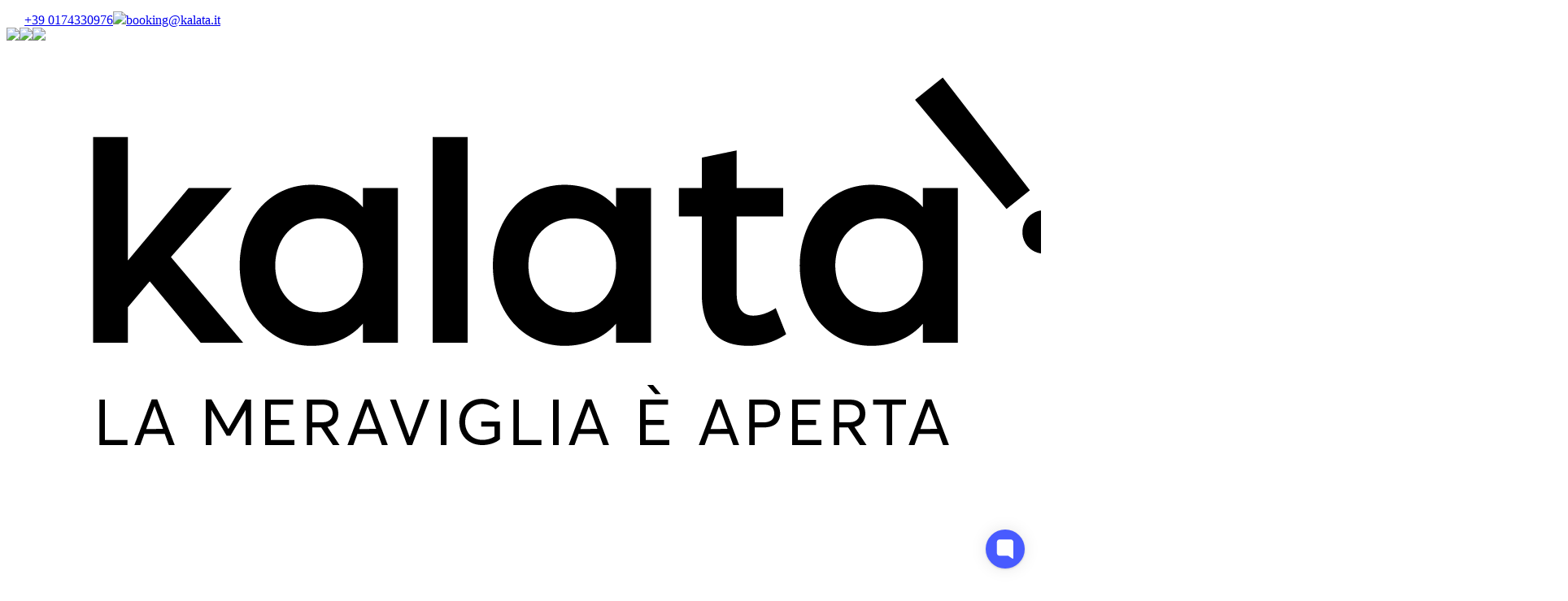

--- FILE ---
content_type: text/html; charset=UTF-8
request_url: https://kalata.it/tag/museo-diocesano/
body_size: 13354
content:
<!DOCTYPE html>
<html lang="it-IT">
<head>
    
    	
			
			
        <meta charset="UTF-8" />
        
        <link rel="profile" href="http://gmpg.org/xfn/11" />
        <link rel="pingback" href="https://kalata.it/xmlrpc.php" />
        <link rel="shortcut icon" type="image/x-icon" href="https://kalata.it/wp-content/uploads/2019/03/kalata_favicon.jpg">
        <link rel="apple-touch-icon" href="https://kalata.it/wp-content/uploads/2019/03/kalata_favicon.jpg"/>
	            <meta name="viewport" content="width=device-width,initial-scale=1,user-scalable=no">
        
	<link rel='stylesheet' href='/swiperjs/css/swiper.min.css' type='text/css' media='all' />
	<link rel="apple-touch-icon" sizes="57x57" href="/apple-icon-57x57.png">
	<link rel="apple-touch-icon" sizes="60x60" href="/apple-icon-60x60.png">
	<link rel="apple-touch-icon" sizes="72x72" href="/apple-icon-72x72.png">
	<link rel="apple-touch-icon" sizes="76x76" href="/apple-icon-76x76.png">
	<link rel="apple-touch-icon" sizes="114x114" href="/apple-icon-114x114.png">
	<link rel="apple-touch-icon" sizes="120x120" href="/apple-icon-120x120.png">
	<link rel="apple-touch-icon" sizes="144x144" href="/apple-icon-144x144.png">
	<link rel="apple-touch-icon" sizes="152x152" href="/apple-icon-152x152.png">
	<link rel="apple-touch-icon" sizes="180x180" href="/apple-icon-180x180.png">
	<link rel="icon" type="image/png" sizes="192x192"  href="/android-icon-192x192.png">
	<link rel="icon" type="image/png" sizes="32x32" href="/favicon-32x32.png">
	<link rel="icon" type="image/png" sizes="96x96" href="/favicon-96x96.png">
	<link rel="icon" type="image/png" sizes="16x16" href="/favicon-16x16.png">
	<link rel="manifest" href="/manifest.json">
	<meta name="msapplication-TileColor" content="#ffffff">
	<meta name="msapplication-TileImage" content="/ms-icon-144x144.png">
	<meta name="theme-color" content="#ffffff">

	<!-- Google Tag Manager -->
	<script >(function(w,d,s,l,i){w[l]=w[l]||[];w[l].push({'gtm.start':
	new Date().getTime(),event:'gtm.js'});var f=d.getElementsByTagName(s)[0],
	j=d.createElement(s),dl=l!='dataLayer'?'&l='+l:'';j.async=true;j.src=
	'https://www.googletagmanager.com/gtm.js?id='+i+dl;f.parentNode.insertBefore(j,f);
	})(window,document,'script','dataLayer','GTM-MDTP5LZ');</script>

	<link href='//fonts.googleapis.com/css?family=Open+Sans:100,100italic,200,200italic,300,300italic,400,400italic,500,500italic,600,600italic,700,700italic,800,800italic,900,900italic%7CMerriweather:100,100italic,200,200italic,300,300italic,400,400italic,500,500italic,600,600italic,700,700italic,800,800italic,900,900italic%7CRaleway:100,100italic,200,200italic,300,300italic,400,400italic,500,500italic,600,600italic,700,700italic,800,800italic,900,900italic%7CPlayfair+Display:100,100italic,200,200italic,300,300italic,400,400italic,500,500italic,600,600italic,700,700italic,800,800italic,900,900italic%7CLato:100,100italic,200,200italic,300,300italic,400,400italic,500,500italic,600,600italic,700,700italic,800,800italic,900,900italic%26subset%3Dlatin%2Clatin-ext' rel='stylesheet' type='text/css' />
<meta name='robots' content='index, follow, max-image-preview:large, max-snippet:-1, max-video-preview:-1' />
<link rel="alternate" hreflang="it" href="https://kalata.it/tag/museo-diocesano/" />
<link rel="alternate" hreflang="en" href="https://kalata.it/en/tag/diocesan-museum/" />
<link rel="alternate" hreflang="x-default" href="https://kalata.it/tag/museo-diocesano/" />

	<!-- This site is optimized with the Yoast SEO plugin v23.7 - https://yoast.com/wordpress/plugins/seo/ -->
	<title>museo diocesano Archivi - Kalatà!</title>
	<link rel="canonical" href="https://kalata.it/tag/museo-diocesano/" />
	<meta property="og:locale" content="it_IT" />
	<meta property="og:type" content="article" />
	<meta property="og:title" content="museo diocesano Archivi - Kalatà!" />
	<meta property="og:url" content="https://kalata.it/tag/museo-diocesano/" />
	<meta property="og:site_name" content="Kalatà!" />
	<meta name="twitter:card" content="summary_large_image" />
	<script type="application/ld+json" class="yoast-schema-graph">{"@context":"https://schema.org","@graph":[{"@type":"CollectionPage","@id":"https://kalata.it/tag/museo-diocesano/","url":"https://kalata.it/tag/museo-diocesano/","name":"museo diocesano Archivi - Kalatà!","isPartOf":{"@id":"https://kalata.it/#website"},"primaryImageOfPage":{"@id":"https://kalata.it/tag/museo-diocesano/#primaryimage"},"image":{"@id":"https://kalata.it/tag/museo-diocesano/#primaryimage"},"thumbnailUrl":"https://kalata.it/wp-content/uploads/2022/07/PADOVA_homepage_banner_kalat.jpg","breadcrumb":{"@id":"https://kalata.it/tag/museo-diocesano/#breadcrumb"},"inLanguage":"it-IT"},{"@type":"ImageObject","inLanguage":"it-IT","@id":"https://kalata.it/tag/museo-diocesano/#primaryimage","url":"https://kalata.it/wp-content/uploads/2022/07/PADOVA_homepage_banner_kalat.jpg","contentUrl":"https://kalata.it/wp-content/uploads/2022/07/PADOVA_homepage_banner_kalat.jpg","width":1920,"height":1080},{"@type":"BreadcrumbList","@id":"https://kalata.it/tag/museo-diocesano/#breadcrumb","itemListElement":[{"@type":"ListItem","position":1,"name":"Home","item":"https://kalata.it/"},{"@type":"ListItem","position":2,"name":"museo diocesano"}]},{"@type":"WebSite","@id":"https://kalata.it/#website","url":"https://kalata.it/","name":"Kalatà!","description":"La meraviglia è aperta","potentialAction":[{"@type":"SearchAction","target":{"@type":"EntryPoint","urlTemplate":"https://kalata.it/?s={search_term_string}"},"query-input":{"@type":"PropertyValueSpecification","valueRequired":true,"valueName":"search_term_string"}}],"inLanguage":"it-IT"}]}</script>
	<!-- / Yoast SEO plugin. -->


<link rel='dns-prefetch' href='//maps.googleapis.com' />
<link rel="alternate" type="application/rss+xml" title="Kalatà! &raquo; Feed" href="https://kalata.it/feed/" />
<link rel="alternate" type="application/rss+xml" title="Kalatà! &raquo; museo diocesano Feed del tag" href="https://kalata.it/tag/museo-diocesano/feed/" />
<script type="text/javascript">
/* <![CDATA[ */
window._wpemojiSettings = {"baseUrl":"https:\/\/s.w.org\/images\/core\/emoji\/15.0.3\/72x72\/","ext":".png","svgUrl":"https:\/\/s.w.org\/images\/core\/emoji\/15.0.3\/svg\/","svgExt":".svg","source":{"concatemoji":"https:\/\/kalata.it\/wp-includes\/js\/wp-emoji-release.min.js?ver=6.6.2"}};
/*! This file is auto-generated */
!function(i,n){var o,s,e;function c(e){try{var t={supportTests:e,timestamp:(new Date).valueOf()};sessionStorage.setItem(o,JSON.stringify(t))}catch(e){}}function p(e,t,n){e.clearRect(0,0,e.canvas.width,e.canvas.height),e.fillText(t,0,0);var t=new Uint32Array(e.getImageData(0,0,e.canvas.width,e.canvas.height).data),r=(e.clearRect(0,0,e.canvas.width,e.canvas.height),e.fillText(n,0,0),new Uint32Array(e.getImageData(0,0,e.canvas.width,e.canvas.height).data));return t.every(function(e,t){return e===r[t]})}function u(e,t,n){switch(t){case"flag":return n(e,"\ud83c\udff3\ufe0f\u200d\u26a7\ufe0f","\ud83c\udff3\ufe0f\u200b\u26a7\ufe0f")?!1:!n(e,"\ud83c\uddfa\ud83c\uddf3","\ud83c\uddfa\u200b\ud83c\uddf3")&&!n(e,"\ud83c\udff4\udb40\udc67\udb40\udc62\udb40\udc65\udb40\udc6e\udb40\udc67\udb40\udc7f","\ud83c\udff4\u200b\udb40\udc67\u200b\udb40\udc62\u200b\udb40\udc65\u200b\udb40\udc6e\u200b\udb40\udc67\u200b\udb40\udc7f");case"emoji":return!n(e,"\ud83d\udc26\u200d\u2b1b","\ud83d\udc26\u200b\u2b1b")}return!1}function f(e,t,n){var r="undefined"!=typeof WorkerGlobalScope&&self instanceof WorkerGlobalScope?new OffscreenCanvas(300,150):i.createElement("canvas"),a=r.getContext("2d",{willReadFrequently:!0}),o=(a.textBaseline="top",a.font="600 32px Arial",{});return e.forEach(function(e){o[e]=t(a,e,n)}),o}function t(e){var t=i.createElement("script");t.src=e,t.defer=!0,i.head.appendChild(t)}"undefined"!=typeof Promise&&(o="wpEmojiSettingsSupports",s=["flag","emoji"],n.supports={everything:!0,everythingExceptFlag:!0},e=new Promise(function(e){i.addEventListener("DOMContentLoaded",e,{once:!0})}),new Promise(function(t){var n=function(){try{var e=JSON.parse(sessionStorage.getItem(o));if("object"==typeof e&&"number"==typeof e.timestamp&&(new Date).valueOf()<e.timestamp+604800&&"object"==typeof e.supportTests)return e.supportTests}catch(e){}return null}();if(!n){if("undefined"!=typeof Worker&&"undefined"!=typeof OffscreenCanvas&&"undefined"!=typeof URL&&URL.createObjectURL&&"undefined"!=typeof Blob)try{var e="postMessage("+f.toString()+"("+[JSON.stringify(s),u.toString(),p.toString()].join(",")+"));",r=new Blob([e],{type:"text/javascript"}),a=new Worker(URL.createObjectURL(r),{name:"wpTestEmojiSupports"});return void(a.onmessage=function(e){c(n=e.data),a.terminate(),t(n)})}catch(e){}c(n=f(s,u,p))}t(n)}).then(function(e){for(var t in e)n.supports[t]=e[t],n.supports.everything=n.supports.everything&&n.supports[t],"flag"!==t&&(n.supports.everythingExceptFlag=n.supports.everythingExceptFlag&&n.supports[t]);n.supports.everythingExceptFlag=n.supports.everythingExceptFlag&&!n.supports.flag,n.DOMReady=!1,n.readyCallback=function(){n.DOMReady=!0}}).then(function(){return e}).then(function(){var e;n.supports.everything||(n.readyCallback(),(e=n.source||{}).concatemoji?t(e.concatemoji):e.wpemoji&&e.twemoji&&(t(e.twemoji),t(e.wpemoji)))}))}((window,document),window._wpemojiSettings);
/* ]]> */
</script>
<link rel='stylesheet' id='vc_extensions_admin_imageaccordion-css' href='https://kalata.it/wp-content/plugins/vc-extensions-imageaccordion/css/admin_icon.css?ver=6.6.2' type='text/css' media='all' />
<link rel='stylesheet' id='sbi_styles-css' href='https://kalata.it/wp-content/plugins/instagram-feed/css/sbi-styles.min.css?ver=6.6.0' type='text/css' media='all' />
<link rel='stylesheet' id='layerslider-css' href='https://kalata.it/wp-content/plugins/LayerSlider/static/layerslider/css/layerslider.css?ver=6.7.6' type='text/css' media='all' />
<style id='wp-emoji-styles-inline-css' type='text/css'>

	img.wp-smiley, img.emoji {
		display: inline !important;
		border: none !important;
		box-shadow: none !important;
		height: 1em !important;
		width: 1em !important;
		margin: 0 0.07em !important;
		vertical-align: -0.1em !important;
		background: none !important;
		padding: 0 !important;
	}
</style>
<link rel='stylesheet' id='wpml-blocks-css' href='https://kalata.it/wp-content/plugins/sitepress-multilingual-cms/dist/css/blocks/styles.css?ver=4.6.13' type='text/css' media='all' />
<link rel='stylesheet' id='contact-form-7-css' href='https://kalata.it/wp-content/plugins/contact-form-7/includes/css/styles.css?ver=6.0' type='text/css' media='all' />
<link rel='stylesheet' id='dashicons-css' href='https://kalata.it/wp-includes/css/dashicons.min.css?ver=6.6.2' type='text/css' media='all' />
<link rel='stylesheet' id='cmicca-frontend-css' href='https://kalata.it/wp-content/plugins/invitation-code-content-access/asset/css/frontend.css?ver=1.7.4.7' type='text/css' media='all' />
<link rel='stylesheet' id='wpml-menu-item-0-css' href='https://kalata.it/wp-content/plugins/sitepress-multilingual-cms/templates/language-switchers/menu-item/style.min.css?ver=1' type='text/css' media='all' />
<link rel='stylesheet' id='edgt_default_style-css' href='https://kalata.it/wp-content/themes/hudsonwp/style.css?ver=6.6.2' type='text/css' media='all' />
<link rel='stylesheet' id='edgt_stylesheet-css' href='https://kalata.it/wp-content/themes/hudsonwp/css/stylesheet.min.css?ver=6.6.2' type='text/css' media='all' />
<link rel='stylesheet' id='edgt_blog-css' href='https://kalata.it/wp-content/themes/hudsonwp/css/blog.min.css?ver=6.6.2' type='text/css' media='all' />
<link rel='stylesheet' id='edgt_style_dynamic-css' href='https://kalata.it/wp-content/themes/hudsonwp/css/style_dynamic.css?ver=1764148857' type='text/css' media='all' />
<link rel='stylesheet' id='edgt_font_awesome-css' href='https://kalata.it/wp-content/themes/hudsonwp/css/font-awesome/css/font-awesome.min.css?ver=6.6.2' type='text/css' media='all' />
<link rel='stylesheet' id='edgt_font_elegant-css' href='https://kalata.it/wp-content/themes/hudsonwp/css/elegant-icons/style.min.css?ver=6.6.2' type='text/css' media='all' />
<link rel='stylesheet' id='edgt_ion_icons-css' href='https://kalata.it/wp-content/themes/hudsonwp/css/ion-icons/css/ionicons.min.css?ver=6.6.2' type='text/css' media='all' />
<link rel='stylesheet' id='edgt_linea_icons-css' href='https://kalata.it/wp-content/themes/hudsonwp/css/linea-icons/style.css?ver=6.6.2' type='text/css' media='all' />
<link rel='stylesheet' id='edgt_simple_line_icons-css' href='https://kalata.it/wp-content/themes/hudsonwp/css/simple-line-icons/simple-line-icons.css?ver=6.6.2' type='text/css' media='all' />
<link rel='stylesheet' id='edgt_dripicons-css' href='https://kalata.it/wp-content/themes/hudsonwp/css/dripicons/dripicons.css?ver=6.6.2' type='text/css' media='all' />
<link rel='stylesheet' id='edgt_icomoon-css' href='https://kalata.it/wp-content/themes/hudsonwp/css/icomoon/css/icomoon.css?ver=6.6.2' type='text/css' media='all' />
<link rel='stylesheet' id='edgt_responsive-css' href='https://kalata.it/wp-content/themes/hudsonwp/css/responsive.min.css?ver=6.6.2' type='text/css' media='all' />
<link rel='stylesheet' id='edgt_style_dynamic_responsive-css' href='https://kalata.it/wp-content/themes/hudsonwp/css/style_dynamic_responsive.css?ver=1764148857' type='text/css' media='all' />
<link rel='stylesheet' id='js_composer_front-css' href='https://kalata.it/wp-content/plugins/js_composer/assets/css/js_composer.min.css?ver=5.5.4' type='text/css' media='all' />
<link rel='stylesheet' id='edgt_custom_css-css' href='https://kalata.it/wp-content/themes/hudsonwp/css/custom_css.css?ver=1764148857' type='text/css' media='all' />
<link rel='stylesheet' id='edgt_mac_stylesheet-css' href='https://kalata.it/wp-content/themes/hudsonwp/css/mac_stylesheet.css?ver=6.6.2' type='text/css' media='all' />
<link rel='stylesheet' id='edgt_webkit-css' href='https://kalata.it/wp-content/themes/hudsonwp/css/webkit_stylesheet.css?ver=6.6.2' type='text/css' media='all' />
<link rel='stylesheet' id='vckit-css-css' href='https://kalata.it/wp-content/plugins/visual-composer-kit/assets/css/vc_addons_kit.css?ver=2.0.5' type='text/css' media='all' />
<link rel='stylesheet' id='animate-css-css' href='https://kalata.it/wp-content/plugins/js_composer/assets/lib/bower/animate-css/animate.min.css?ver=5.5.4' type='text/css' media='all' />
<link rel='stylesheet' id='childstyle-css' href='https://kalata.it/wp-content/themes/hudsonwp-child/style.css?ver=6.6.2' type='text/css' media='all' />
<script type="text/javascript" id="wpml-cookie-js-extra">
/* <![CDATA[ */
var wpml_cookies = {"wp-wpml_current_language":{"value":"it","expires":1,"path":"\/"}};
var wpml_cookies = {"wp-wpml_current_language":{"value":"it","expires":1,"path":"\/"}};
/* ]]> */
</script>
<script type="text/javascript" src="https://kalata.it/wp-content/plugins/sitepress-multilingual-cms/res/js/cookies/language-cookie.js?ver=4.6.13" id="wpml-cookie-js" defer="defer" data-wp-strategy="defer"></script>
<script type="text/javascript" id="layerslider-greensock-js-extra">
/* <![CDATA[ */
var LS_Meta = {"v":"6.7.6"};
/* ]]> */
</script>
<script type="text/javascript" src="https://kalata.it/wp-content/plugins/LayerSlider/static/layerslider/js/greensock.js?ver=1.19.0" id="layerslider-greensock-js"></script>
<script type="text/javascript" src="https://kalata.it/wp-includes/js/jquery/jquery.min.js?ver=3.7.1" id="jquery-core-js"></script>
<script type="text/javascript" src="https://kalata.it/wp-includes/js/jquery/jquery-migrate.min.js?ver=3.4.1" id="jquery-migrate-js"></script>
<script type="text/javascript" src="https://kalata.it/wp-content/plugins/LayerSlider/static/layerslider/js/layerslider.kreaturamedia.jquery.js?ver=6.7.6" id="layerslider-js"></script>
<script type="text/javascript" src="https://kalata.it/wp-content/plugins/LayerSlider/static/layerslider/js/layerslider.transitions.js?ver=6.7.6" id="layerslider-transitions-js"></script>
<script type="text/javascript" id="gleap-sdk-js-js-after">
/* <![CDATA[ */
!function(Gleap,t,i){if(!(Gleap=window.Gleap=window.Gleap||[]).invoked){for(window.GleapActions=[],Gleap.invoked=!0,Gleap.methods=["identify","clearIdentity","attachCustomData","setCustomData","removeCustomData","clearCustomData","registerCustomAction","logEvent","sendSilentCrashReport","startFeedbackFlow","setAppBuildNumber","setAppVersionCode","preFillForm","setApiUrl","setFrameUrl","isOpened","open","close","on","setLanguage","setOfflineMode","initialize"],Gleap.f=function(e){return function(){var t=Array.prototype.slice.call(arguments);window.GleapActions.push({e:e,a:t})}},t=0;t<Gleap.methods.length;t++)Gleap[i=Gleap.methods[t]]=Gleap.f(i);Gleap.load=function(){var t=document.getElementsByTagName("head")[0],i=document.createElement("script");i.type="text/javascript",i.async=!0,i.src="https://sdk.gleap.io/latest/index.js",t.appendChild(i)},Gleap.load(),Gleap.setLanguage("it"),Gleap.initialize("bzSaYCbXiO9s47NLi7AkFEezoWcNzAL8")}}();
/* ]]> */
</script>
<meta name="generator" content="Powered by LayerSlider 6.7.6 - Multi-Purpose, Responsive, Parallax, Mobile-Friendly Slider Plugin for WordPress." />
<!-- LayerSlider updates and docs at: https://layerslider.kreaturamedia.com -->
<link rel="https://api.w.org/" href="https://kalata.it/wp-json/" /><link rel="alternate" title="JSON" type="application/json" href="https://kalata.it/wp-json/wp/v2/tags/20" /><link rel="EditURI" type="application/rsd+xml" title="RSD" href="https://kalata.it/xmlrpc.php?rsd" />

<meta name="generator" content="WPML ver:4.6.13 stt:1,27;" />
<script src="https://www.google.com/recaptcha/api.js?onload=CMEBCaptchaCallback&render=explicit" async defer></script><!--[if IE 9]><link rel="stylesheet" type="text/css" href="https://kalata.it/wp-content/themes/hudsonwp/css/ie9_stylesheet.css" media="screen"><![endif]--><meta name="generator" content="Powered by WPBakery Page Builder - drag and drop page builder for WordPress."/>
<!--[if lte IE 9]><link rel="stylesheet" type="text/css" href="https://kalata.it/wp-content/plugins/js_composer/assets/css/vc_lte_ie9.min.css" media="screen"><![endif]-->		<style type="text/css" id="wp-custom-css">
			.ancora::before { content: ""; display: block; height: 100px; /* altezza del menu fisso */ margin-top: -100px; visibility: hidden;}		</style>
		<noscript><style type="text/css"> .wpb_animate_when_almost_visible { opacity: 1; }</style></noscript>
</head>

<body class="archive tag tag-museo-diocesano tag-20 edgt-core-1.0.1  hudson child-child-ver-1.0.0 hudson-ver-2.2  vertical_menu_with_scroll smooth_scroll grid_1300 blog_installed wpb-js-composer js-comp-ver-5.5.4 vc_responsive">

<!-- Google Tag Manager (noscript) --> <noscript><iframe src="https://www.googletagmanager.com/ns.html?id=GTM-MDTP5LZ" height="0" width="0" style="display:none;visibility:hidden"></iframe></noscript> <!-- End Google Tag Manager (noscript) -->



	<div class="ajax_loader">
        <div class="ajax_loader_1">
            <div class="pulse"></div>        </div>
    </div>
<div class="wrapper">
<div class="wrapper_inner">




			<header class="page_header scrolled_not_transparent has_top scroll_top  fixed">
			
						<div class="header_inner clearfix">
							
		
			<div class="header_top_bottom_holder">
									<div class="header_top clearfix	"	 >
												<div class="container">
							<div class="container_inner clearfix" >
																							<div class="left">
									<div class="inner">
																			</div>
								</div>
								<div class="right">
									<div class="inner">
										<div class="widget-odd widget-last widget-first widget-1 header-widget widget_text header-right-widget">			<div class="textwidget"><div class="kSocialIcons" data-wp-editing="1"><img decoding="async" class="alignnone wp-image-8405" src="https://kalata.it/wp-content/uploads/2025/11/kalata_whatapp_bianco.png" alt="" width="22" height="22" /><a href="https://wa.me/390174330976">+39 0174330976</a><img decoding="async" src="/wp-content/icons/kalata_Lettera.png" /><a href="../contatti">booking@kalata.it</a></div>
<div id="kSocial" class="kSocialIcons"><a href="https://www.facebook.com/www.kalata.it" target="_blank" rel="noopener"><img decoding="async" src="/wp-content/icons/kalata_Facebook.png" /></a><a href="https://www.instagram.com/kalata.it/" target="_blank" rel="noopener"><img decoding="async" src="/wp-content/icons/kalata_Instagram.png" /></a><a href="https://www.youtube.com/channel/UCHzTZLykGz6iENaq_ThKkNg" target="_blank" rel="noopener"><img decoding="async" style="width: 28px;" src="/wp-content/icons/kalata_Youtube.png" /></a></div>
</div>
		</div>									</div>
								</div>
																							</div>
						</div>
										</div>
								<div class="header_bottom  header_in_grid clearfix "  >
										<div class="container">
						<div class="container_inner clearfix" >
																											<div class="header_inner_left">
																									<div class="mobile_menu_button">
										<span>
											<i class="edgt_icon_font_awesome fa fa-bars " ></i>										</span>
									</div>
																
								
								
																	<div class="logo_wrapper" >
																				<div class="edgt_logo"><a  href="https://kalata.it/"><img class="normal" src="https://kalata.it/wp-content/uploads/2025/11/logo-kalatà-con-Payoff.png" alt="Logo"/><img class="light" src="https://kalata.it/wp-content/uploads/2025/11/logo-kalatà-con-Payoff-bianco.png" alt="Logo"/><img class="dark" src="https://kalata.it/wp-content/uploads/2025/11/logo-kalatà-con-Payoff.png" alt="Logo"/><img class="sticky" src="https://kalata.it/wp-content/uploads/2025/11/logo-kalatà-con-Payoff.png" alt="Logo"/><img class="mobile" src="https://kalata.it/wp-content/uploads/2025/11/logo-kalatà-con-Payoff.png" alt="Logo"/></a></div>
																			</div>
																
								
																							</div>
																																							<div class="header_inner_right">
										<div class="side_menu_button_wrapper right">
																						<div class="side_menu_button">
	
													
																																			</div>
										</div>
									</div>
																																<nav class="main_menu drop_down   right">
									<ul id="menu-menu_it" class=""><li id="nav-menu-item-2000" class="menu-item menu-item-type-post_type menu-item-object-page menu-item-home  narrow"><a href="https://kalata.it/" class=""><span class="item_inner"><span class="item_text">Home</span></span><span class="plus"></span><span class="animated_line"></span></a></li>
<li id="nav-menu-item-274" class="menu-item menu-item-type-post_type menu-item-object-page  narrow"><a href="https://kalata.it/chi-siamo/" class=""><span class="item_inner"><span class="item_text">Chi Siamo</span></span><span class="plus"></span><span class="animated_line"></span></a></li>
<li id="nav-menu-item-24" class="menu-item menu-item-type-custom menu-item-object-custom menu-item-has-children  has_sub narrow"><a href="#" class=""><span class="item_inner"><span class="item_text">Le esperienze</span><i class="edgt_menu_arrow fa fa-angle-down"></i></span><span class="plus"></span><span class="animated_line"></span></a>
<div class="second"><div class="inner"><ul>
	<li id="nav-menu-item-2853" class="menu-item menu-item-type-post_type menu-item-object-esperienza "><a href="https://kalata.it/esperienza/castello-di-casotto/" class=""><span class="item_inner"><span class="item_text">Casotto &#8211; Castello</span></span><span class="plus"></span><span class="animated_line"></span></a></li>
	<li id="nav-menu-item-3094" class="menu-item menu-item-type-post_type menu-item-object-esperienza "><a href="https://kalata.it/esperienza/basilica-di-carignano/" class=""><span class="item_inner"><span class="item_text">Genova &#8211; Carignano</span></span><span class="plus"></span><span class="animated_line"></span></a></li>
	<li id="nav-menu-item-6931" class="menu-item menu-item-type-post_type menu-item-object-esperienza "><a href="https://kalata.it/esperienza/basilica-e-cupola-di-santandrea/" class=""><span class="item_inner"><span class="item_text">Mantova  &#8211; Sant’Andrea</span></span><span class="plus"></span><span class="animated_line"></span></a></li>
	<li id="nav-menu-item-1308" class="menu-item menu-item-type-post_type menu-item-object-esperienza "><a href="https://kalata.it/esperienza/cupola-di-san-gaudenzio/" class=""><span class="item_inner"><span class="item_text">Novara &#8211;  San Gaudenzio</span></span><span class="plus"></span><span class="animated_line"></span></a></li>
	<li id="nav-menu-item-1998" class="menu-item menu-item-type-post_type menu-item-object-esperienza "><a href="https://kalata.it/esperienza/battistero-padova/" class=""><span class="item_inner"><span class="item_text">Padova &#8211; Battistero</span></span><span class="plus"></span><span class="animated_line"></span></a></li>
	<li id="nav-menu-item-1279" class="menu-item menu-item-type-post_type menu-item-object-esperienza "><a href="https://kalata.it/esperienza/santuario-di-vicoforte-magnificat-cupola-ellittica/" class=""><span class="item_inner"><span class="item_text">Vicoforte &#8211; Santuario</span></span><span class="plus"></span><span class="animated_line"></span></a></li>
</ul></div></div>
</li>
<li id="nav-menu-item-3825" class="menu-item menu-item-type-post_type menu-item-object-page  narrow"><a href="https://kalata.it/gruppi-e-scuole/" class=""><span class="item_inner"><span class="item_text">Gruppi e scuole</span></span><span class="plus"></span><span class="animated_line"></span></a></li>
<li id="nav-menu-item-1275" class="menu-item menu-item-type-post_type menu-item-object-page menu-item-has-children  has_sub narrow"><a href="https://kalata.it/revelia/" class=""><span class="item_inner"><span class="item_text">On demand &#8211; Revelia</span><i class="edgt_menu_arrow fa fa-angle-down"></i></span><span class="plus"></span><span class="animated_line"></span></a>
<div class="second"><div class="inner"><ul>
	<li id="nav-menu-item-1284" class="menu-item menu-item-type-custom menu-item-object-custom "><a href="/revelia#come-funziona" class=""><span class="item_inner"><span class="item_text">Come funziona</span></span><span class="plus"></span><span class="animated_line"></span></a></li>
	<li id="nav-menu-item-1285" class="menu-item menu-item-type-custom menu-item-object-custom "><a href="/revelia#proposte" class=""><span class="item_inner"><span class="item_text">Le proposte</span></span><span class="plus"></span><span class="animated_line"></span></a></li>
</ul></div></div>
</li>
<li id="nav-menu-item-356" class="menu-item menu-item-type-post_type menu-item-object-page  narrow"><a href="https://kalata.it/contatti/" class=""><span class="item_inner"><span class="item_text">Contatti</span></span><span class="plus"></span><span class="animated_line"></span></a></li>
<li id="nav-menu-item-26" class="kMenuLang kMenuIt menu-item menu-item-type-custom menu-item-object-custom  narrow"><a href="#" class=""><span class="item_inner"><span class="item_text">IT</span></span><span class="plus"></span><span class="animated_line"></span></a></li>
<li id="nav-menu-item-27" class="kMenuLang kMenuEng menu-item menu-item-type-custom menu-item-object-custom  narrow"><a href="#" class=""><span class="item_inner"><span class="item_text">EN</span></span><span class="plus"></span><span class="animated_line"></span></a></li>
<li id="nav-menu-item-wpml-ls-2-it" class="menu-item wpml-ls-slot-2 wpml-ls-item wpml-ls-item-it wpml-ls-current-language wpml-ls-menu-item wpml-ls-first-item menu-item-type-wpml_ls_menu_item menu-item-object-wpml_ls_menu_item menu-item-has-children  has_sub narrow"><a title="IT" href="https://kalata.it/tag/museo-diocesano/" class=""><span class="item_inner"><span class="item_text"><span class="wpml-ls-native" lang="it">IT</span></span><i class="edgt_menu_arrow fa fa-angle-down"></i></span><span class="item_inner_description"> </span><span class="plus"></span><span class=" featured_icon " aria-hidden="true"></span><span class="animated_line"></span></a>
<div class="second"><div class="inner"><ul>
	<li id="nav-menu-item-wpml-ls-2-en" class="menu-item wpml-ls-slot-2 wpml-ls-item wpml-ls-item-en wpml-ls-menu-item wpml-ls-last-item menu-item-type-wpml_ls_menu_item menu-item-object-wpml_ls_menu_item "><a title="EN" href="https://kalata.it/en/tag/diocesan-museum/" class=""><span class="item_inner"><span class="item_text"><span class="wpml-ls-native" lang="en">EN</span></span></span><span class="item_inner_description"> </span><span class="plus"></span><span class=" featured_icon " aria-hidden="true"></span><span class="animated_line"></span></a></li>
</ul></div></div>
</li>
</ul>								</nav>
																																							<nav class="mobile_menu">
									<ul id="menu-menu_it-1" class=""><li id="mobile-menu-item-2000" class="menu-item menu-item-type-post_type menu-item-object-page menu-item-home  level0"><a href="https://kalata.it/" class=""><span>Home</span></a><span class="mobile_arrow"><i class="fa fa-angle-right"></i><i class="fa fa-angle-down"></i></span></li>
<li id="mobile-menu-item-274" class="menu-item menu-item-type-post_type menu-item-object-page  level0"><a href="https://kalata.it/chi-siamo/" class=""><span>Chi Siamo</span></a><span class="mobile_arrow"><i class="fa fa-angle-right"></i><i class="fa fa-angle-down"></i></span></li>
<li id="mobile-menu-item-24" class="menu-item menu-item-type-custom menu-item-object-custom menu-item-has-children  has_sub level0"><a href="#" class=""><span>Le esperienze</span></a><span class="mobile_arrow"><i class="fa fa-angle-right"></i><i class="fa fa-angle-down"></i></span>
<ul class="sub_menu">
	<li id="mobile-menu-item-2853" class="menu-item menu-item-type-post_type menu-item-object-esperienza  level1"><a href="https://kalata.it/esperienza/castello-di-casotto/" class=""><span>Casotto &#8211; Castello</span></a><span class="mobile_arrow"><i class="fa fa-angle-right"></i><i class="fa fa-angle-down"></i></span></li>
	<li id="mobile-menu-item-3094" class="menu-item menu-item-type-post_type menu-item-object-esperienza  level1"><a href="https://kalata.it/esperienza/basilica-di-carignano/" class=""><span>Genova &#8211; Carignano</span></a><span class="mobile_arrow"><i class="fa fa-angle-right"></i><i class="fa fa-angle-down"></i></span></li>
	<li id="mobile-menu-item-6931" class="menu-item menu-item-type-post_type menu-item-object-esperienza  level1"><a href="https://kalata.it/esperienza/basilica-e-cupola-di-santandrea/" class=""><span>Mantova  &#8211; Sant’Andrea</span></a><span class="mobile_arrow"><i class="fa fa-angle-right"></i><i class="fa fa-angle-down"></i></span></li>
	<li id="mobile-menu-item-1308" class="menu-item menu-item-type-post_type menu-item-object-esperienza  level1"><a href="https://kalata.it/esperienza/cupola-di-san-gaudenzio/" class=""><span>Novara &#8211;  San Gaudenzio</span></a><span class="mobile_arrow"><i class="fa fa-angle-right"></i><i class="fa fa-angle-down"></i></span></li>
	<li id="mobile-menu-item-1998" class="menu-item menu-item-type-post_type menu-item-object-esperienza  level1"><a href="https://kalata.it/esperienza/battistero-padova/" class=""><span>Padova &#8211; Battistero</span></a><span class="mobile_arrow"><i class="fa fa-angle-right"></i><i class="fa fa-angle-down"></i></span></li>
	<li id="mobile-menu-item-1279" class="menu-item menu-item-type-post_type menu-item-object-esperienza  level1"><a href="https://kalata.it/esperienza/santuario-di-vicoforte-magnificat-cupola-ellittica/" class=""><span>Vicoforte &#8211; Santuario</span></a><span class="mobile_arrow"><i class="fa fa-angle-right"></i><i class="fa fa-angle-down"></i></span></li>
</ul>
</li>
<li id="mobile-menu-item-3825" class="menu-item menu-item-type-post_type menu-item-object-page  level0"><a href="https://kalata.it/gruppi-e-scuole/" class=""><span>Gruppi e scuole</span></a><span class="mobile_arrow"><i class="fa fa-angle-right"></i><i class="fa fa-angle-down"></i></span></li>
<li id="mobile-menu-item-1275" class="menu-item menu-item-type-post_type menu-item-object-page menu-item-has-children  has_sub level0"><a href="https://kalata.it/revelia/" class=""><span>On demand &#8211; Revelia</span></a><span class="mobile_arrow"><i class="fa fa-angle-right"></i><i class="fa fa-angle-down"></i></span>
<ul class="sub_menu">
	<li id="mobile-menu-item-1284" class="menu-item menu-item-type-custom menu-item-object-custom  level1"><a href="/revelia#come-funziona" class=""><span>Come funziona</span></a><span class="mobile_arrow"><i class="fa fa-angle-right"></i><i class="fa fa-angle-down"></i></span></li>
	<li id="mobile-menu-item-1285" class="menu-item menu-item-type-custom menu-item-object-custom  level1"><a href="/revelia#proposte" class=""><span>Le proposte</span></a><span class="mobile_arrow"><i class="fa fa-angle-right"></i><i class="fa fa-angle-down"></i></span></li>
</ul>
</li>
<li id="mobile-menu-item-356" class="menu-item menu-item-type-post_type menu-item-object-page  level0"><a href="https://kalata.it/contatti/" class=""><span>Contatti</span></a><span class="mobile_arrow"><i class="fa fa-angle-right"></i><i class="fa fa-angle-down"></i></span></li>
<li id="mobile-menu-item-26" class="kMenuLang kMenuIt menu-item menu-item-type-custom menu-item-object-custom  level0"><a href="#" class=""><span>IT</span></a><span class="mobile_arrow"><i class="fa fa-angle-right"></i><i class="fa fa-angle-down"></i></span></li>
<li id="mobile-menu-item-27" class="kMenuLang kMenuEng menu-item menu-item-type-custom menu-item-object-custom  level0"><a href="#" class=""><span>EN</span></a><span class="mobile_arrow"><i class="fa fa-angle-right"></i><i class="fa fa-angle-down"></i></span></li>
<li id="mobile-menu-item-wpml-ls-2-it" class="menu-item wpml-ls-slot-2 wpml-ls-item wpml-ls-item-it wpml-ls-current-language wpml-ls-menu-item wpml-ls-first-item menu-item-type-wpml_ls_menu_item menu-item-object-wpml_ls_menu_item menu-item-has-children  has_sub level0"><a title="IT" href="https://kalata.it/tag/museo-diocesano/" class=""><span><span class="wpml-ls-native" lang="it">IT</span><span class=" featured_icon " aria-hidden="true"></span></span><span class="item_inner_description"> <span class=" featured_icon " aria-hidden="true"></span></span></a><span class="mobile_arrow"><i class="fa fa-angle-right"></i><i class="fa fa-angle-down"></i></span>
<ul class="sub_menu">
	<li id="mobile-menu-item-wpml-ls-2-en" class="menu-item wpml-ls-slot-2 wpml-ls-item wpml-ls-item-en wpml-ls-menu-item wpml-ls-last-item menu-item-type-wpml_ls_menu_item menu-item-object-wpml_ls_menu_item  level1"><a title="EN" href="https://kalata.it/en/tag/diocesan-museum/" class=""><span><span class="wpml-ls-native" lang="en">EN</span><span class=" featured_icon " aria-hidden="true"></span></span><span class="item_inner_description"> <span class=" featured_icon " aria-hidden="true"></span></span></a><span class="mobile_arrow"><i class="fa fa-angle-right"></i><i class="fa fa-angle-down"></i></span></li>
</ul>
</li>
</ul>								</nav>
																							</div>
						</div>
											</div>
				</div>
			</div>
		</header>
		

		<a id='back_to_top' class="" href='#'>
			<span class="edgt_icon_stack">
									<span class="icon-arrows-slide-left1"></span>
							</span>
			<span class="a_overlay"></span>
		</a>





<div class="content content_top_margin">
			<div class="content_inner  ">
		
	<script>
                    page_scroll_amount_for_sticky = undefined
            </script>

						
		<div class="container">
					<div class="container_inner default_template_holder clearfix">
									
	<div class="blog_holder blog_standard_type">
		
						<article id="post-2283" class="post-2283 post type-post status-publish format-standard has-post-thumbnail hentry category-news tag-battistero-di-padova tag-gite-scolastiche tag-museo-della-cattedrale-di-padova-e-museo-diocesano tag-museo-diocesano tag-padova tag-uscite-didattiche">
			<div class="post_content_holder">
                                        <div class="post_image">
                            <a href="https://kalata.it/alla-scoperta-del-battistero-della-cattedrale-di-padova-quattro-proposte-didattiche-per-la-scuola/" title="Alla scoperta del Battistero della Cattedrale di Padova: quattro proposte didattiche per la scuola">
                                <img width="1920" height="1080" src="https://kalata.it/wp-content/uploads/2022/07/PADOVA_homepage_banner_kalat.jpg" alt="" />								<div class="blog_standard_overlay"></div>
                            </a>
														<div class="standard_date_holder">
								<span class="standard_date_pattern"></span>
								<div class="standard_date_holder_inner">
									<span class="date_month">Feb</span>
									<span class="date_day">15</span>
									<span class="date_year">2023</span>
								</div>
							</div>
							                        </div>
								<div class="post_text">
					<div class="post_text_inner">
                            <h2>
                                <a href="https://kalata.it/alla-scoperta-del-battistero-della-cattedrale-di-padova-quattro-proposte-didattiche-per-la-scuola/" title="Alla scoperta del Battistero della Cattedrale di Padova: quattro proposte didattiche per la scuola">Alla scoperta del Battistero della Cattedrale di Padova: quattro proposte didattiche per la scuola</a>
                            </h2>
															<div class="post_info">
									<div class="post_category"><a href="https://kalata.it/category/news/" rel="category tag">News</a></div><div class="post_info_author_holder">by <a class="post_author_link" href="#">Kalatà</a></div>
								</div>
														<p class="post_excerpt">Una nuova esperienza di visita si aggiunge alle proposte didattiche per le scuole di ogni ordine e grado proposte da Kalatà.

A partire da ottobre 2022, per tutto l'anno scolastico in corso, sarà possibile visitare il Battistero della Cattedrale di Padova e il Museo diocesano scegliendo...</p>													<div class="standard_comm_social_holder">
                                <span class="blog_comm_social_share_pattern"></span>
															<div class="post_comments_holder">
									<span class="standard_icons icon_comment_alt"></span>
									<a class="post_comments" href="https://kalata.it/alla-scoperta-del-battistero-della-cattedrale-di-padova-quattro-proposte-didattiche-per-la-scuola/#respond" target="_self">
										0 Comments									</a>
								</div>
								                        	                            <div class="blog_social_share_holder">
	                                <div class="blog_social_share_holder_inner">
										<span class="standard_icons social_share"></span>
	                                    <span class="blog_social_share_text">Share Post</span>
	                                    <div class="social_share_list_holder"><ul><li class="facebook_share"><a title="Share on Facebook" href="javascript:void(0)" onclick="window.open('http://www.facebook.com/sharer.php?s=100&amp;p[title]=Alla+scoperta+del+Battistero+della+Cattedrale+di+Padova%3A+quattro+proposte+didattiche+per+la+scuola&amp;p[url]=https%3A%2F%2Fkalata.it%2Falla-scoperta-del-battistero-della-cattedrale-di-padova-quattro-proposte-didattiche-per-la-scuola%2F&amp;p[images][0]=https://kalata.it/wp-content/uploads/2022/07/PADOVA_homepage_banner_kalat.jpg&amp;p[summary]=Una+nuova+esperienza+di+visita+si+aggiunge+alle+proposte+didattiche+per+le+scuole+di+ogni+ordine+e+grado+proposte+da+Kalat%C3%A0.+A+partire+da+ottobre+2022%2C+per+tutto+l%26%238217%3Banno+scolastico+in+corso%2C+sar%C3%A0+possibile+visitare+il+Battistero+della+Cattedrale+di+Padova+e+il+Museo+diocesano...', 'sharer', 'toolbar=0,status=0,width=620,height=280');"><i class="fa fa-facebook"></i></a></li><li class="twitter_share"><a href="#" title="Share on Twitter" onclick="popUp=window.open('http://twitter.com/home?status=Una+nuova+esperienza+di+https://kalata.it/alla-scoperta-del-battistero-della-cattedrale-di-padova-quattro-proposte-didattiche-per-la-scuola/', 'popupwindow', 'scrollbars=yes,width=800,height=400');popUp.focus();return false;"><i class="fa fa-twitter"></i></a></li><li  class="tumblr_share"><a href="#" title="Share on Tumblr" onclick="popUp=window.open('http://www.tumblr.com/share/link?url=https%3A%2F%2Fkalata.it%2Falla-scoperta-del-battistero-della-cattedrale-di-padova-quattro-proposte-didattiche-per-la-scuola%2F&amp;name=Alla+scoperta+del+Battistero+della+Cattedrale+di+Padova%3A+quattro+proposte+didattiche+per+la+scuola&amp;description=Una+nuova+esperienza+di+visita+si+aggiunge+alle+proposte+didattiche+per+le+scuole+di+ogni+ordine+e+grado+proposte+da+Kalat%C3%A0.+A+partire+da+ottobre+2022%2C+per+tutto+l%26%238217%3Banno+scolastico+in+corso%2C+sar%C3%A0+possibile+visitare+il+Battistero+della+Cattedrale+di+Padova+e+il+Museo+diocesano...', 'popupwindow', 'scrollbars=yes,width=800,height=400');popUp.focus();return false"><i class="fa fa-tumblr"></i></a></li><li  class="pinterest_share"><a href="#" title="Share on Pinterest" onclick="popUp=window.open('http://pinterest.com/pin/create/button/?url=https%3A%2F%2Fkalata.it%2Falla-scoperta-del-battistero-della-cattedrale-di-padova-quattro-proposte-didattiche-per-la-scuola%2F&amp;description=Alla scoperta del Battistero della Cattedrale di Padova: quattro proposte didattiche per la scuola&amp;media=https%3A%2F%2Fkalata.it%2Fwp-content%2Fuploads%2F2022%2F07%2FPADOVA_homepage_banner_kalat.jpg', 'popupwindow', 'scrollbars=yes,width=800,height=400');popUp.focus();return false"><i class="fa fa-pinterest-p"></i></a></li></ul></div>	                                </div>
	                            </div>
	                        							</div>
												                    </div>
				</div>
			</div>
		</article>

				</div>
							</div>
					</div>
		

    </div> <!-- close div.content_inner -->
</div>  <!-- close div.content -->



<footer >
	<div class="footer_inner clearfix">
												<div class="footer_top_border_holder " style="height: 1px;background-color: #707070;"></div>
										<div class="footer_top_holder">
				<div class="footer_top">
										<div class="container">
						<div class="container_inner">
																							<div class="four_columns clearfix">
										<div class="edgt_column column1">
											<div class="column_inner">
												<div id="media_image-2" class="widget-odd widget-first widget-1 kFooterLogo widget widget_media_image"><a href="/"><img width="486" height="141" src="https://kalata.it/wp-content/uploads/2019/03/kalata_logo_white.png" class="image wp-image-22  attachment-full size-full" alt="Kalatà! La meraviglia è aperta." style="max-width: 100%; height: auto;" decoding="async" loading="lazy" srcset="https://kalata.it/wp-content/uploads/2019/03/kalata_logo_white.png 486w, https://kalata.it/wp-content/uploads/2019/03/kalata_logo_white-300x87.png 300w" sizes="(max-width: 486px) 100vw, 486px" /></a></div>											</div>
										</div>
										<div class="edgt_column column2">
											<div class="column_inner">
												<div id="text-5" class="widget-odd widget-first widget-1 kFooterFlex widget widget_text">			<div class="textwidget"><p>CHI SIAMO<br />
<a href="/chi-siamo/#visione">La visione</a><br />
<a href="/chi-siamo/#valori">I nostri valori</a><br />
<a href="/chi-siamo/#organizzazione">L&#8217;organizzazione</a><br />
<a href="/chi-siamo/#progetti">Altri progetti</a><br />
<a href="/chi-siamo/#partner">Partner e clienti</a></p>
<p><a href="https://kalata.it/trasparenza/">Trasparenza</a></p>
<p><a href="https://kalata.it/informativa-privacy/">Informativa privacy</a></p>
</div>
		</div><div id="block-4" class="widget-odd widget-last widget-3 widget widget_block widget_text">
<p></p>
</div>											</div>
										</div>
										<div class="edgt_column column3">
											<div class="column_inner">
												<div id="text-8" class="widget-odd widget-first widget-1 widget widget_text">			<div class="textwidget"><p>LE ESPERIENZE</p>
<p><a class="" href="https://kalata.it/esperienza/castello-di-casotto/">Casotto – Castello</a><br />
<a class="" href="https://kalata.it/esperienza/basilica-di-carignano/">Genova – Carignano</a><br />
<a class="" href="https://kalata.it/esperienza/basilica-e-cupola-di-santandrea/">Mantova – Sant’Andrea</a><br />
<a class="" href="https://kalata.it/esperienza/i-tesori-della-diocesi-di-mantova/">Mantova – I tesori della Diocesi</a><br />
<a class="" href="https://kalata.it/esperienza/cupola-di-san-gaudenzio/">Novara – San Gaudenzio</a><br />
<a class="" href="https://kalata.it/esperienza/battistero-padova/">Padova – Battistero</a></p>
<p><a class="" href="https://kalata.it/esperienza/santuario-di-vicoforte-magnificat-cupola-ellittica/">Vicoforte – Santuario</a></p>
</div>
		</div>											</div>
										</div>
										<div class="edgt_column column4">
											<div class="column_inner">
												<div id="text-7" class="widget-odd widget-first widget-1 kFooterFlex widget widget_text">			<div class="textwidget"><p>CONTATTI<br />
Piazza Maggiore, 3<br />
12084, Mondovì (CN) Italia<br />
<a href="mailto:info@kalata.it" target="_blank" rel="noopener">info@kalata.it</a><br />
<a href="tel:+390174330976">+39 0174330976</a></p>
<div class="kSocialIcons"><a href="https://www.facebook.com/www.kalata.it" target="_blank" rel="noopener"><img decoding="async" src="/wp-content/icons/kalata_Facebook.png" /></a><a href="https://www.instagram.com/kalata.it/" target="_blank" rel="noopener"><img decoding="async" src="/wp-content/icons/kalata_Instagram.png" /></a><a href="https://www.youtube.com/channel/UCHzTZLykGz6iENaq_ThKkNg" target="_blank" rel="noopener"><img decoding="async" style="width: 28px;" src="/wp-content/icons/kalata_Youtube.png" /></a></div>
</div>
		</div>											</div>
										</div>
									</div>
																						</div>
					</div>
								</div>
			</div>
				            				                		<div class="footer_bottom_border_holder " style="height: 1px;background-color: #25282a;"></div>
				            			<div class="footer_bottom_holder">
                <div class="footer_bottom_holder_inner">
                                        <div class="container">
                        <div class="container_inner">
                            
                                                                <div class="column_inner">
                                        			<div class="execphpwidget">© 2019 - 2026 | Kalatà S.r.l Impresa Sociale<br/>
Piazza Maggiore 3 - 12084 Mondovì (CN) Italia | CF/P.IVA 03766340040</div>
		                                    </div>
                                                                                        </div>
                    </div>
                                </div>
			</div>
            		
	</div>
</footer>
</div> <!-- close div.wrapper_inner  -->
</div> <!-- close div.wrapper -->
<script src='https://cdn.jsdelivr.net/npm/swiper@8/swiper-bundle.js'></script>
<script src='/js/script.js'></script>
<!-- Instagram Feed JS -->
<script type="text/javascript">
var sbiajaxurl = "https://kalata.it/wp-admin/admin-ajax.php";
</script>
	<script>
		(function($){
			$('#region').on('change', function(){
				const region = this.value;
				if ( region !== 'all' ) {
					$('.all-attractions .attraction').fadeOut(500, function(){
						$('.all-attractions .attraction[data-region="'+region+'"]').fadeIn();
					}) 
				} else {
					$('.all-attractions .attraction').fadeOut(500, function(){
						$('.all-attractions .attraction').fadeIn();
					}) 
				}
				// console.log(this.value);
			})
		})(jQuery)
	</script>

	<script type="text/javascript" src="https://kalata.it/wp-includes/js/dist/hooks.min.js?ver=2810c76e705dd1a53b18" id="wp-hooks-js"></script>
<script type="text/javascript" src="https://kalata.it/wp-includes/js/dist/i18n.min.js?ver=5e580eb46a90c2b997e6" id="wp-i18n-js"></script>
<script type="text/javascript" id="wp-i18n-js-after">
/* <![CDATA[ */
wp.i18n.setLocaleData( { 'text direction\u0004ltr': [ 'ltr' ] } );
/* ]]> */
</script>
<script type="text/javascript" src="https://kalata.it/wp-content/plugins/contact-form-7/includes/swv/js/index.js?ver=6.0" id="swv-js"></script>
<script type="text/javascript" id="contact-form-7-js-translations">
/* <![CDATA[ */
( function( domain, translations ) {
	var localeData = translations.locale_data[ domain ] || translations.locale_data.messages;
	localeData[""].domain = domain;
	wp.i18n.setLocaleData( localeData, domain );
} )( "contact-form-7", {"translation-revision-date":"2024-11-03 08:32:11+0000","generator":"GlotPress\/4.0.1","domain":"messages","locale_data":{"messages":{"":{"domain":"messages","plural-forms":"nplurals=2; plural=n != 1;","lang":"it"},"This contact form is placed in the wrong place.":["Questo modulo di contatto \u00e8 posizionato nel posto sbagliato."],"Error:":["Errore:"]}},"comment":{"reference":"includes\/js\/index.js"}} );
/* ]]> */
</script>
<script type="text/javascript" id="contact-form-7-js-before">
/* <![CDATA[ */
var wpcf7 = {
    "api": {
        "root": "https:\/\/kalata.it\/wp-json\/",
        "namespace": "contact-form-7\/v1"
    }
};
/* ]]> */
</script>
<script type="text/javascript" src="https://kalata.it/wp-content/plugins/contact-form-7/includes/js/index.js?ver=6.0" id="contact-form-7-js"></script>
<script type="text/javascript" id="cmicca-utils-js-extra">
/* <![CDATA[ */
var CMICCA_FrontendUtilsFieldsSettings = {"toastMessageTime":"2"};
/* ]]> */
</script>
<script type="text/javascript" src="https://kalata.it/wp-content/plugins/invitation-code-content-access/asset/js/utils.js?ver=1.7.4" id="cmicca-utils-js"></script>
<script type="text/javascript" src="https://kalata.it/wp-includes/js/jquery/ui/core.min.js?ver=1.13.3" id="jquery-ui-core-js"></script>
<script type="text/javascript" src="https://kalata.it/wp-content/plugins/invitation-code-content-access/asset/vendors/form-builder/form-render.min.js?ver=1.7.4" id="cmicca-form-builder-render-js"></script>
<script type="text/javascript" src="https://kalata.it/wp-includes/js/dist/vendor/lodash.min.js?ver=4.17.21" id="lodash-js"></script>
<script type="text/javascript" id="lodash-js-after">
/* <![CDATA[ */
window.lodash = _.noConflict();
/* ]]> */
</script>
<script type="text/javascript" id="cmicca-frontend-js-extra">
/* <![CDATA[ */
var CMICCA_FrontendFieldsSettings = {"toastMessageTimeForRegister":"2"};
var CMICCA_Settings = {"ajaxUrl":"https:\/\/kalata.it\/wp-admin\/admin-ajax.php","isUserLoggedIn":"0","logoutUrl":"https:\/\/kalata.it\/wp-login.php?action=logout&_wpnonce=c3250ddaf5","logoutButtonLabel":null,"globalSiteAccess":null,"customRedirectUrl":null,"excludeRedirectUrl":"","siteHomePageRedirectUrl":"https:\/\/kalata.it","authenticationSession":"1","sessionContentIsShown":"1","isPageRestricted":"","targetUrl":"","avoidCache":"","isFormBuilderEnabled":"","isRecaptchaEnabled":"","isEmailValidationEnabled":"","isEmailTwoFAEnabled":"","authCodeSentMessage":"Authentication code is sent to your Email"};
var CMICCA_FormBuilderFields = {"fields":""};
/* ]]> */
</script>
<script type="text/javascript" src="https://kalata.it/wp-content/plugins/invitation-code-content-access/asset/js/frontend.js?ver=1.7.4.7" id="cmicca-frontend-js"></script>
<script type="text/javascript" id="edgt-like-js-extra">
/* <![CDATA[ */
var edgtLike = {"ajaxurl":"https:\/\/kalata.it\/wp-admin\/admin-ajax.php"};
/* ]]> */
</script>
<script type="text/javascript" src="https://kalata.it/wp-content/themes/hudsonwp/js/edgt-like.js?ver=1.0" id="edgt-like-js"></script>
<script type="text/javascript" src="https://kalata.it/wp-content/themes/hudsonwp/js/plugins.js?ver=6.6.2" id="edgt_plugins-js"></script>
<script type="text/javascript" src="https://kalata.it/wp-content/themes/hudsonwp/js/jquery.carouFredSel-6.2.1.js?ver=6.6.2" id="carouFredSel-js"></script>
<script type="text/javascript" src="https://kalata.it/wp-content/themes/hudsonwp/js/jquery.fullPage.min.js?ver=6.6.2" id="one_page_scroll-js"></script>
<script type="text/javascript" src="https://kalata.it/wp-content/themes/hudsonwp/js/lemmon-slider.js?ver=6.6.2" id="lemmonSlider-js"></script>
<script type="text/javascript" src="https://kalata.it/wp-content/themes/hudsonwp/js/jquery.mousewheel.min.js?ver=6.6.2" id="mousewheel-js"></script>
<script type="text/javascript" src="https://kalata.it/wp-content/themes/hudsonwp/js/jquery.touchSwipe.min.js?ver=6.6.2" id="touchSwipe-js"></script>
<script type="text/javascript" src="https://kalata.it/wp-content/plugins/js_composer/assets/lib/bower/isotope/dist/isotope.pkgd.min.js?ver=5.5.4" id="isotope-js"></script>
<script type="text/javascript" src="//maps.googleapis.com/maps/api/js?key=AIzaSyBh91WBw5u0EbqB6PlrQEmJp2l0K159zG8&amp;ver=6.6.2" id="google_map_api-js"></script>
<script type="text/javascript" src="https://kalata.it/wp-content/themes/hudsonwp/js/default_dynamic.js?ver=1764148857" id="edgt_default_dynamic-js"></script>
<script type="text/javascript" src="https://kalata.it/wp-content/themes/hudsonwp/js/default.min.js?ver=6.6.2" id="edgt_default-js"></script>
<script type="text/javascript" src="https://kalata.it/wp-content/themes/hudsonwp/js/blog.min.js?ver=6.6.2" id="edgt_blog-js"></script>
<script type="text/javascript" src="https://kalata.it/wp-content/themes/hudsonwp/js/custom_js.js?ver=1764148857" id="edgt_custom_js-js"></script>
<script type="text/javascript" src="https://kalata.it/wp-content/plugins/js_composer/assets/js/dist/js_composer_front.min.js?ver=5.5.4" id="wpb_composer_front_js-js"></script>
<script type="text/javascript" src="https://kalata.it/wp-content/plugins/js_composer/assets/lib/waypoints/waypoints.min.js?ver=5.5.4" id="waypoints-js"></script>
<script type="text/javascript" src="https://kalata.it/wp-content/plugins/visual-composer-kit/assets/js/lib.js?ver=2.0.5" id="vckit-libjs-js"></script>
<script type="text/javascript" src="https://kalata.it/wp-content/plugins/visual-composer-kit/assets/js/shortcode.js?ver=2.0.5" id="vckit-js-js"></script>
<script type="text/javascript" src="https://www.google.com/recaptcha/api.js?render=6LelhtQUAAAAAPGLqWdEQZfliB3jXfn3RzwvsavZ&amp;ver=3.0" id="google-recaptcha-js"></script>
<script type="text/javascript" src="https://kalata.it/wp-includes/js/dist/vendor/wp-polyfill.min.js?ver=3.15.0" id="wp-polyfill-js"></script>
<script type="text/javascript" id="wpcf7-recaptcha-js-before">
/* <![CDATA[ */
var wpcf7_recaptcha = {
    "sitekey": "6LelhtQUAAAAAPGLqWdEQZfliB3jXfn3RzwvsavZ",
    "actions": {
        "homepage": "homepage",
        "contactform": "contactform"
    }
};
/* ]]> */
</script>
<script type="text/javascript" src="https://kalata.it/wp-content/plugins/contact-form-7/modules/recaptcha/index.js?ver=6.0" id="wpcf7-recaptcha-js"></script>
			<script  id="c4wp-recaptcha-js" src="https://www.google.com/recaptcha/api.js?render=6LemMa4UAAAAAHhYDWkpC_iGWR8EsJMhhWRy2vdo&#038;hl=en"></script>
			<script id="c4wp-inline-js" type="text/javascript">
				
				( function( grecaptcha ) {

					let c4wp_onloadCallback = function() {
						for ( var i = 0; i < document.forms.length; i++ ) {
							let form = document.forms[i];
							let captcha_div = form.querySelector( '.c4wp_captcha_field_div:not(.rendered)' );
							let jetpack_sso = form.querySelector( '#jetpack-sso-wrap' );

							if ( null === captcha_div || form.id == 'create-group-form' ) {								
								continue;
							}
							if ( !( captcha_div.offsetWidth || captcha_div.offsetHeight || captcha_div.getClientRects().length ) ) {					    	
								if ( jetpack_sso == null && ! form.classList.contains( 'woocommerce-form-login' ) ) {
									continue;
								}
							}

							let alreadyCloned = form.querySelector( '.c4wp-submit' );
							if ( null != alreadyCloned ) {
								continue;
							}

							let foundSubmitBtn = form.querySelector( '#signup-form [type=submit], [type=submit]:not(.nf-element):not(#group-creation-create):not([name="signup_submit"]):not([name="ac_form_submit"]):not(.verify-captcha)' );
							let cloned = false;
							let clone  = false;

							// Submit button found, clone it.
							if ( foundSubmitBtn ) {
								clone = foundSubmitBtn.cloneNode(true);
								clone.classList.add( 'c4wp-submit' );
								clone.removeAttribute( 'onclick' );
								clone.removeAttribute( 'onkeypress' );
								if ( foundSubmitBtn.parentElement.form === null ) {
									foundSubmitBtn.parentElement.prepend(clone);
								} else {
									foundSubmitBtn.parentElement.insertBefore( clone, foundSubmitBtn );
								}
								foundSubmitBtn.style.display = "none";
								cloned = true;
							}
							
							// Clone created, listen to its click.
							if ( cloned ) {
								clone.addEventListener( 'click', function ( event ) {
									logSubmit( event, 'cloned', form, foundSubmitBtn );
								});
							// No clone, execture and watch for form submission.
							} else {
								grecaptcha.execute(
									'6LemMa4UAAAAAHhYDWkpC_iGWR8EsJMhhWRy2vdo',
								).then( function( data ) {
									var responseElem = form.querySelector( '.c4wp_response' );
									responseElem.setAttribute( 'value', data );	
								});

								// Anything else.
								form.addEventListener( 'submit', function ( event ) {
									logSubmit( event, 'other', form );
								});	
							}

							function logSubmit( event, form_type = '', form, foundSubmitBtn ) {

								// Standard v3 check.
								if ( ! form.classList.contains( 'c4wp_v2_fallback_active' ) && ! form.classList.contains( 'c4wp_verified' ) ) {
									event.preventDefault();
									try {
										grecaptcha.execute(
											'6LemMa4UAAAAAHhYDWkpC_iGWR8EsJMhhWRy2vdo',
										).then( function( data ) {	
											var responseElem = form.querySelector( '.c4wp_response' );
											if ( responseElem == null ) {
												var responseElem = document.querySelector( '.c4wp_response' );
											}
											
											responseElem.setAttribute( 'value', data );	

											
											// Submit as usual.
											if ( foundSubmitBtn ) {
												foundSubmitBtn.click();
											} else {
												
												if ( typeof form.submit === 'function' ) {
													form.submit();
												} else {
													HTMLFormElement.prototype.submit.call(form);
												}
											}

											return true;
										});
									} catch (e) {
										// Slience.
									}
								// V2 fallback.
								} else {
									if ( form.classList.contains( 'wpforms-form' ) || form.classList.contains( 'frm-fluent-form' )) {
										return true;
									}
									
									// Submit as usual.
									if ( typeof form.submit === 'function' ) {
										form.submit();
									} else {
										HTMLFormElement.prototype.submit.call(form);
									}

									return true;
								}
							};
						}
					};

					grecaptcha.ready( c4wp_onloadCallback );

					if ( typeof jQuery !== 'undefined' ) {
						jQuery( 'body' ).on( 'click', '.acomment-reply.bp-primary-action', function ( e ) {
							c4wp_onloadCallback();
						});	
					}

					//token is valid for 2 minutes, So get new token every after 1 minutes 50 seconds
					setInterval(c4wp_onloadCallback, 110000);

					
				} )( grecaptcha );
			</script>
						<style type="text/css">
				.login #login, .login #lostpasswordform {
					min-width: 350px !important;
				}
			</style>
			<script>
    (function($){
        $(window).on('load', function(){
                    })
		// $(window).on('load resize', function(){
		// 	if ( $('body').hasClass('home') ) {
		// 		if ( $(window).width() > 990 ) {
		// 			$('#home-esperienze-slider').height(($('#home-esperienze-slider .swiper-slide').height()*3) + 25);
		// 		} else {
		// 			// $('#home-esperienze-slider').height($('#home-esperienze-slider .swiper-slide').height());
		// 			$('#home-esperienze-slider').css('height', 'auto');
		// 		}
		// 	} 
		// 	// if ($('.swiper-multirow').length) {
		// 	// 	if ( $(window).width() > 990 ) {
		// 	// 		$('.swiper-multirow').height(($('.swiper-slide').height()*2) + 25);
		// 	// 	} else {
		// 	// 		$('.swiper-multirow').css('height', 'auto');
		// 	// 	}
		// 	// }
		// })
    })(jQuery);
</script>
</body>
</html>

--- FILE ---
content_type: application/javascript; charset=utf-8
request_url: https://embeds.iubenda.com/widgets/a5e76f8a-6db6-11ee-8bfc-5ad8d8c564c0.js
body_size: 13425
content:
var _iub = window._iub || [];
window._iub = window._iub || [];
if (!_iub.csConfiguration) {
    _iub.csConfiguration = {};
}
_iub.flags = {
  hasFullConfiguration: true,
};

_iub.csRC = { consApiKey: 'cgcz2dJcJRJTa5eXmUfLCyAJWOtC1E7w', consentDatabasePublicKey: 'CttR6nXVAnSuHbmRZIwPHA5C2Mz28jx3', publicId: 'a5e76f8a-6db6-11ee-8bfc-5ad8d8c564c0', floatingGroup: false };
_iub.csEnabled = true;
_iub.csPurposes = [3,4,1,5,2];
_iub.cpUpd = 1769161927;
_iub.csFeatures = {"geolocation_setting":true,"cookie_solution_white_labeling":1,"rejection_recovery":false,"full_customization":true,"multiple_languages":true,"mobile_app_integration":false};
_iub.csT = null;
_iub.googleConsentModeV2 = true;
_iub.totalNumberOfProviders = 7;
_iub.csSiteConf = {"countryDetection":true,"emailMarketing":{"styles":{"backgroundColor":"#000000","buttonsBackgroundColor":"#FEDD00","buttonsTextColor":"#000000","footerBackgroundColor":"#2A2A2A","footerTextColor":"#FFFFFF","textColor":"#FFFFFF"},"theme":"dark"},"enableFadp":true,"enableLgpd":true,"enableUspr":true,"floatingPreferencesButtonDisplay":"bottom-left","gdprAppliesGlobally":false,"lgpdAppliesGlobally":false,"perPurposeConsent":true,"siteId":2603417,"storage":{"useSiteId":true},"usPreferencesWidgetDisplay":"inline-center","usprPurposes":"s,sh,adv","whitelabel":false,"cookiePolicyId":42291922,"lang":"it","banner":{"acceptButtonCaptionColor":"#000000","acceptButtonColor":"#FEDD00","acceptButtonDisplay":true,"closeButtonRejects":true,"customizeButtonColor":"#2A2A2A","customizeButtonDisplay":true,"explicitWithdrawal":true,"listPurposes":true,"logo":"[data-uri]","ownerName":"kalata.it","position":"bottom","rejectButtonCaptionColor":"#FFFFFF","rejectButtonColor":"#2A2A2A","rejectButtonDisplay":true,"showPurposesToggles":true,"showTitle":false}};

_iub.csLangConfiguration = {"it":{"cookiePolicyId":42291922}};
window._iub=window._iub || [];
window._iub.googleConsentModeV2=true;

(function(){"use strict";const w={COOKIE:"cookie",LOCAL_STORAGE:"local_storage"},y=function(e){return Array.isArray?Array.isArray(e):{}.toString.call(e)==="[object Array]"},C=(e,o,t,s)=>{let n;const i=e||{},r=o||{};return t?n=i:(n=y(i)?[]:{},Object.keys(i).forEach(a=>{n[a]=i[a]})),s?Object.keys(r).forEach(a=>{typeof r[a]!="object"||r[a]===null||r[a]instanceof HTMLElement?n[a]=r[a]:(typeof n[a]!="object"&&(n[a]=y(r[a])?[]:{}),n[a]=C(n[a],r[a],t,!0))}):Object.keys(r).forEach(a=>{n[a]=r[a]}),n},L=(e,o)=>C(e,o,!1,!0);function m(e,o){var t,s,n,i;return e===void 0&&(e={}),o===void 0&&(o={}),L((t=(s=o)==null?void 0:s.storage)!=null?t:{},(n=(i=e)==null?void 0:i.storage)!=null?n:{})}function D(e,o){const t=[],s=document.cookie.split(/\s*;\s*/);for(let i=0;i<s.length;i++){const r=s[i].split("="),a=r[0],u=r[1],l=a.match(new RegExp("^"+e+"(-(\\d+))?$"));if(!l)continue;const c=parseInt(l[2],10)||0;t[c]=u}if(!t.length)return"";const n=t.join("");if(o===!0)return n;try{return JSON.parse(n)}catch{return JSON.parse(decodeURIComponent(n))}}function k(e,o){const t=window.localStorage.getItem(e);return t===null?"":o?t:JSON.parse(t)}function I(e,o,t){let s="";switch(t){case w.LOCAL_STORAGE:s=k(e,o);break;case w.COOKIE:default:s=D(e,o);break}return s}function P(){const e=m(_iub.csConfiguration,_iub.csSiteConf);return _iub.csConfiguration.siteId&&e&&e.useSiteId?"s"+_iub.csConfiguration.siteId:_iub.csConfiguration.cookiePolicyId}function O(){const e=m(_iub.csConfiguration,_iub.csSiteConf),o=(e==null?void 0:e.type)||w.COOKIE,t=P(),s=I("_iub_cs-"+t,!1,o),n=I("_iub_cs-"+t+"-uspr",!1,o);return{coreStorage:s,usprStorage:n}}const p={analytics_storage:{purposes:[4],usPurposes:["s"]},ad_storage:{purposes:[5],usPurposes:["s","sh","adv"]},functionality_storage:{purposes:[2],usPurposes:[]},personalization_storage:{purposes:[3],usPurposes:[]},security_storage:{purposes:[2],usPurposes:[]},ad_personalization:{purposes:[5],usPurposes:["sh","adv"]},ad_user_data:{purposes:[5],usPurposes:["sh","adv"]}};function A(){const e=O(),o=e.coreStorage,t=e.usprStorage,s={};let n=!1,i=!1,r=null;return o&&(o.purposes?(n=!0,Object.keys(o.purposes).map(a=>{s[a]=o.purposes[a]})):r=o.consent||!1),t&&(i=!0,Object.keys(t).map(a=>{s[a]=t[a]})),{hasPurposes:n,hasUSPurposes:i,allPurposes:s,coreConsent:r}}function g(e){let{dataLayerName:o,gtagName:t}=e===void 0?{dataLayerName:"dataLayer",gtagName:"gtag"}:e;o&&(window[o]=window[o]||[],t&&typeof window[t]!="function"&&(window[t]=function(){window[o].push(arguments)}))}function _(e,o){return e===void 0&&(e="dataLayer"),h("consent","default",e,o)!==!1}function h(e,o,t,s){if(t===void 0&&(t="dataLayer"),!window[t]||!window[t].length)return!1;for(let n=0;n<window[t].length;n++){const i=window[t][n];if(i){if(s){if(i===e&&window[t][n+1]===o)return n}else if(i[0]===e&&i[1]===o)return n}}return!1}function v(e){const o=A(),t=o.allPurposes,s=o.hasPurposes,n=o.hasUSPurposes,i=o.coreConsent,r={};return Object.keys(e).forEach(a=>{const u=e[a],l=!s&&i===null&&n;let c=!1;s&&u.purposes&&(c=u.purposes.every(b=>t[b])),!s&&i!==null&&(c=i),n&&(c||l)&&u.usPurposes&&(c=u.usPurposes.every(b=>t[b])),r[a]=c?"granted":"denied"}),r}function f(){return!!window._iub&&!!window._iub.csConfiguration&&window._iub.csConfiguration.googleConsentMode!==!1}function M(){return!!window._iub&&!!window._iub.csConfiguration&&window._iub.csConfiguration.uetConsentMode!==!1}function T(){return!!window._iub&&!!window._iub.csConfiguration&&window._iub.csConfiguration.googleEnableAdvertiserConsentMode===!0}function j(){window._iub&&window._iub instanceof Object&&(_iub.comoImplementationLogged=!0)}function E(){return!!window._iub&&window._iub instanceof Object&&_iub.comoImplementationLogged!==!0}function S(){return window._iub&&window._iub.csConfiguration&&window._iub.csConfiguration.logLevel?window._iub.csConfiguration.logLevel:"warning"}function N(){const e=S();["debug","info"].indexOf(e)!==-1&&console.info("[IUBCS|INFO]: The default consent or the TCF stub has been correctly found before Google Tag Manager is initialized.")}function U(){const e=S();["debug","info","warn"].indexOf(e)!==-1&&console.warn("[IUBCS|WARN]: Google Tag Manager initialized before setting the default consent or before embedding the TCF stub.")}function F(){if(!f()||!E())return;j();const e="google_tag_manager"in window,o="__tcfapi"in window,t=T();e&&!_()&&!t||e&&!o&&t?U():N()}function d(){var e,o;return((e=window._iub.csConfiguration)==null?void 0:e.googleConsentModeDataLayerName)||((o=window._iub.csSiteConf)==null?void 0:o.googleConsentModeDataLayerName)||"dataLayer"}function G(e){var o;if(!f())return;const t=d();if(F(),((o=(e??{}).skipIfDataLayer)!=null?o:!0)&&_(t))return;g({dataLayerName:t,gtagName:"gtag"});let i=p;if(window._iub.googleConsentModeV2!==!0){const{ad_user_data:a,ad_personalization:u,...l}=p;i=l}const r=v(i);window.gtag("consent","default",r)}function z(e){if(!f())return;const o=d();g({dataLayerName:o,gtagName:"gtag"}),window.gtag("set","url_passthrough",e??!0)}function R(e){if(!f())return;const o=d();g({dataLayerName:o,gtagName:"gtag"}),window.gtag("set","ads_data_redaction",e??!0)}function W(){if(!f())return;const e=d();g({dataLayerName:e,gtagName:"gtag"}),h("set","developer_id.dZTJkMz",e)===!1&&window.gtag("set","developer_id.dZTJkMz",!0)}function x(){return"_iub"in window&&_iub.csConfiguration&&_iub.csConfiguration.googleConsentMode==="template"}function V(e){var o;if(!M()||((o=(e??{}).skipIfDataLayer)!=null?o:!0)&&_("uetq",!0))return;g({dataLayerName:"uetq",gtagName:null});const n={ad_storage:p.ad_storage},i=v(n);window.uetq.push("consent","default",i)}function J(){if(window._iub=window._iub||[],V({skipIfDataLayer:!1}),!x()){var e,o,t,s;W(),G({skipIfDataLayer:!1}),z((e=(o=_iub.csConfiguration)==null?void 0:o.googleUrlPassthrough)!=null?e:!0),R((t=(s=_iub.csConfiguration)==null?void 0:s.googleAdsDataRedaction)!=null?t:!0)}}window._iub=window._iub||[],_iub.syncjsVersion="0.0.27",J()})();


!function(){"use strict";function e(e,n){for(var r=0;r<n.length;r++){var a=n[r];a.enumerable=a.enumerable||!1,a.configurable=!0,"value"in a&&(a.writable=!0),Object.defineProperty(e,t(a.key),a)}}function t(e){var t=function(e,t){if("object"!=typeof e||!e)return e;var n=e[Symbol.toPrimitive];if(void 0!==n){var r=n.call(e,t||"default");if("object"!=typeof r)return r;throw new TypeError("@@toPrimitive must return a primitive value.")}return("string"===t?String:Number)(e)}(e,"string");return"symbol"==typeof t?t:t+""}function n(e){return n="function"==typeof Symbol&&"symbol"==typeof Symbol.iterator?function(e){return typeof e}:function(e){return e&&"function"==typeof Symbol&&e.constructor===Symbol&&e!==Symbol.prototype?"symbol":typeof e},n(e)}var r="stub",a="loading",i="hidden",o="not ready",s="tcfeuv2",u="usnat",c=function(e){return Array.isArray?Array.isArray(e):"[object Array]"==={}.toString.call(e)},p=function(e,t,r,a){var i,o=e||{},s=t||{};return r?i=o:(i=c(o)?[]:{},Object.keys(o).forEach(function(e){i[e]=o[e]})),a?Object.keys(s).forEach(function(e){"object"!==n(s[e])||null===s[e]||s[e]instanceof HTMLElement?i[e]=s[e]:("object"!==n(i[e])&&(i[e]=c(s[e])?[]:{}),i[e]=p(i[e],s[e],r,!0))}):Object.keys(s).forEach(function(e){i[e]=s[e]}),i},l=function(){return t=function e(t,n){!function(e,t){if(!(e instanceof t))throw new TypeError("Cannot call a class as a function")}(this,e);var r={cmpId:t,cmpStatus:a,cmpDisplayStatus:i,supportedAPIs:[],supportedAPIs_1_1:[],sectionList:[],applicableSections:[],gppVersion:n||"1.0",signalStatus:o,gppString:"",gppUpdatedSectionIds:{},parsedSections:{}};this.data=r,this.fireEvent=function(){}},(n=[{key:"setFireEvent",value:function(e){this.fireEvent=e}},{key:"updateData",value:function(e){var t;this.data=(t=this.data,p(t,e,!1,!0))}},{key:"getModelStructure",value:function(e){return"1.1"===e?["gppVersion","cmpStatus","cmpDisplayStatus","signalStatus","supportedAPIs","cmpId","sectionList","applicableSections","gppString","parsedSections"]:["gppVersion","cmpStatus","cmpDisplayStatus","supportedAPIs","cmpId"]}},{key:"getItemValue",value:function(e,t){switch(t){case"sectionList":return Object.keys(this.data.gppUpdatedSectionIds).map(Number);case"supportedAPIs":return this.data["1.1"===e?"supportedAPIs_1_1":"supportedAPIs"];default:return this.data[t]}}},{key:"getPingData",value:function(e){var t=this,n=this.getModelStructure(e.toString()),r={};return n.forEach(function(n){r[n]=t.getItemValue(e,n)}),r}}])&&e(t.prototype,n),r&&e(t,r),Object.defineProperty(t,"prototype",{writable:!1}),t;var t,n,r}(),d=[2024,0,31,8],f=function(){var e,t,n,r=(t="options.cmpId",(n=function(e,t){var r=t.shift();return 0===t.length?e[r]:(e[r]=e[r]||{},n(e[r]||{},t))})(window._iub.sharedData||{},t.split("."))),a=null===(e=window._iub)||void 0===e||null===(e=e.csConfiguration)||void 0===e?void 0:e.cmpId,i=null==r?void 0:r.gpp,o=null==a?void 0:a.gpp;return i||o||123},v=function(e){return function(e){var t=e.store,n=e.cmpId,a=void 0===n?0:n,i=e.supportedAPIs,o=void 0===i?[]:i,s="1.0",u=new l(a,s);return function(){for(var e=arguments.length,n=new Array(e),a=0;a<e;a++)n[a]=arguments[a];var i=n[0],c=n[1],p=n[2],l=n[3],d=void 0===l?s:l;if(Number(d)===Number(s)&&"string"==typeof i)switch(i){case"ping":return u.updateData({cmpStatus:r,supportedAPIs:o}),u.getPingData(d);case"addEventListener":var f=0,v=!1;return"function"==typeof c&&(v=!0,f=++t.lastId,t.events.push({id:f,callback:c,parameter:p,version:d})),{eventName:"listenerRegistered",listenerId:f,data:v};case"removeEventListener":for(var g=!1,y=0;y<t.events.length;++y)if(t.events[y].id===p){t.events.splice(y,1),g=!0;break}return{eventName:"listenerRemoved",listenerId:p,data:g};case"hasSection":case"getSection":case"getField":case"getGPPData":return null;default:t.queue.push(n)}}}({store:e,cmpId:f(),supportedAPIs:[s,u]})},g=function(e){return function(e){var t=e.store,n=e.cmpId,a=void 0===n?0:n,i=e.supportedAPIs,o=void 0===i?[]:i,s="1.1",u=new l(a,s);u.updateData({cmpStatus:r,supportedAPIs:o});var c=function(e){try{for(var t=arguments.length,n=new Array(t>1?t-1:0),r=1;r<t;r++)n[r-1]=arguments[r];e.apply(void 0,n)}catch(e){}};return function(){for(var e=arguments.length,n=new Array(e),r=0;r<e;r++)n[r]=arguments[r];var a=n[0],i=n[1],o=n[2],p=n[3],l=void 0===p?s:p;if(Number(l)===Number(s)&&"string"==typeof a&&"function"==typeof i)switch(a){case"ping":c(i,u.getPingData(l),!0);break;case"addEventListener":var d=++t.lastId;t.events.push({id:d,callback:i,version:l});var f={eventName:"listenerRegistered",listenerId:d,data:!0,pingData:u.getPingData(l)};t.events.forEach(function(e){c(e.callback,f,!0)});break;case"removeEventListener":for(var v=!1,g=0;g<t.events.length;++g)if(t.events[g].id===o){t.events.splice(g,1),v=!0;break}c(i,v,!0);var y={eventName:"listenerRemoved",listenerId:o,data:v,pingData:u.getPingData(l)};t.events.forEach(function(e){c(e.callback,y,!0)});break;case"hasSection":case"getSection":case"getField":c(i,null,"string"==typeof o);break;default:t.queue.push(n)}else"function"==typeof i&&i(null,!1)}}({store:e,cmpId:f(),supportedAPIs:["".concat(2,":").concat(s),"".concat(7,":").concat(u)]})};!function(e){var t,r,a="__gppLocator",i=window,o=i;var s=function(){return r.apply(void 0,arguments)};for(s.queue=[],s.lastId=0,s.events=[],r=e(s);o;){try{if(o.frames[a]){t=o;break}}catch(e){}if(o===i.top)break;o=o.parent}t||(!function e(){var t=i.document,n=!!i.frames[a];if(!n)if(t.body){var r=t.createElement("iframe");r.style.cssText="display:none",r.setAttribute("aria-hidden","true"),r.setAttribute("title","GPP Locator"),r.name=a,t.body.appendChild(r)}else setTimeout(e,5);return!n}(),i.__gpp=s,i.addEventListener("message",function(e){var t="string"==typeof e.data,r={};if(t)try{r=JSON.parse(e.data)}catch(e){}else r=e.data;var a="object"===n(r)?r.__gppCall:null;a&&window.__gpp(a.command,function(n,r){var i={__gppReturn:{returnValue:n,success:r,callId:a.callId}};e&&e.source&&e.source.postMessage&&e.source.postMessage(t?JSON.stringify(i):i,"*")},a.parameter,a.version)},!1))}(function(e){var t=v(e),n=g(e);return function(){var e,r,a=arguments.length>=4?arguments.length<=3?void 0:arguments[3]:null;return a=null!==(e=null!=a?a:null===(r=window._iub)||void 0===r||null===(r=r.csConfiguration)||void 0===r?void 0:r.gppVersion)&&void 0!==e?e:Date.UTC.apply(window,d)<=Date.now()?1.1:1,1===Number(a)?t.apply(void 0,arguments):n.apply(void 0,arguments)}})}();

!function(e){"use strict";const i=e=>{("undefined"==typeof window||window.iubPubSubDebug)&&"undefined"!=typeof console&&console.debug&&console.debug(`[Iubenda PubSub Debug] ${e}`)},n=e=>{"undefined"!=typeof console&&console.error&&console.error(`[Iubenda PubSub Error] ${e}`)};class s{constructor(){this.topics={},this.onceOnly={},this.replayPublishers={}}subscribe(e,s,t,r=!1){if(i(`Subscribing to topic: ${e}, subscriberId: ${s}, once: ${r}`),e){if(s)return r?this.subscribeOnce(e,s,t):this.subscribeRegular(e,s,t);n("Subscriber name cannot be null or undefined")}else n("Topic cannot be null or undefined")}subscribeOnce(e,i,n){this._abstractSubscribe(this.onceOnly,e,i,n,!0)}subscribeRegular(e,i,n){this._abstractSubscribe(this.topics,e,i,n,!1)}_abstractSubscribe(e,s,t,r,o){const c={subscriberId:t,callback:r};if(!e[s])return i(`Creating topic: ${s} in ${o?"onceOnly":"regular"} mode`),e[s]=[],e[s].push(c),void this._publishReplay(s);if(e[s].find(e=>e.subscriberId===c.subscriberId)){return void n(`Subscriber ${c.subscriberId} already subscribed to topic ${s} in ${o?"onceOnly":"regular"} mode`)}e[s].push(c),this._publishReplay(s)}unsubscribe(e,n){i(`Unsubscribing ${e} from topic ${n} in both modes`),this.unsubscribeFromRegular(e,n),this.unsubscribeFromOnceOnly(e,n)}unsubscribeFromRegular(e,i){this._abstractUnsubscribe(this.topics,e,i,!1)}unsubscribeFromOnceOnly(e,i){this._abstractUnsubscribe(this.onceOnly,e,i,!0)}_abstractUnsubscribe(e,n,s,t){i(`Unsubscribing ${n} from ${t?"once":"regular"} topic ${s}`),e[s]&&(e[s]=e[s].filter(e=>e.subscriberId!==n))}_publishReplay(e){const i=this.replayPublishers[e];i&&this.publish(e,i.publisherId,i.message)}publish(e,n,s,t=!1){i(`${n} publishing to topic: ${e}, message: ${JSON.stringify(s)}`),t&&(this.replayPublishers[e]={publisherId:n,message:JSON.parse(JSON.stringify(s))}),this.publishToRegularSubscribers(e,n,s),this.publishToOnceSubscribers(e,n,s)}publishToRegularSubscribers(e,i,n){this._abstractPublish(this.topics,i,e,n,!1)}publishToOnceSubscribers(e,i,n){this._abstractPublish(this.onceOnly,i,e,n,!0)}_abstractPublish(e,i,s,t,r){if(!e[s])return;const o=[...e[s]];for(const{callback:e,subscriberId:c}of o)try{e(t)}catch(e){n(`Error while processing ${r?"once-only":"regular"} subscriber callback triggered by ${i} for topic ${s} for subscriber ${c} with message ${t}: ${e}`)}r&&delete e[s]}}function t({globalObject:e}){const i=function(){try{return Math.floor(performance.now())}catch{return 0}}(),n=function(){var e,i,n;const s="000";if("undefined"==typeof window)return s;return(null===(e=window._iub)||void 0===e||null===(e=e.csRC)||void 0===e?void 0:e.publicId)||(null===(i=window._iub)||void 0===i||null===(i=i.csConfiguration)||void 0===i?void 0:i.siteId)||(null===(n=window._iub)||void 0===n||null===(n=n.csSiteConf)||void 0===n?void 0:n.siteId)||s}(),s=function({globalObject:e}){if(void 0===e)return"000";if(!("sessionStorage"in e))return"000";sessionStorage.getItem("cmp_sid_wwcs")||sessionStorage.setItem("cmp_sid_wwcs",r());return sessionStorage.getItem("cmp_sid_wwcs")}({globalObject:e}),t=function({globalObject:e}){const i=r();if(void 0===e)return"000"+i;if("cmpupvid_wwcs"in e)return e.cmpupvid_wwcs;return e.cmpupvid_wwcs=i,i}({globalObject:e});return{msSessionStarted:i,siteId:n,sessionId:s,upvid:t}}function r(){try{return crypto.randomUUID()}catch{return Math.random().toString(16).substring(2)+Date.now().toString(16)}}function o(e){const i=e.match(/^(.+?)[-_](.+)$/);return i?{language:i[1],region:i[2]}:{language:e}}function c(e,i,n){const s=n.map(function(e){return e.toLowerCase()}).indexOf(i.toLowerCase());-1!==s&&e.push(n[s])}let u=0;const b=_iub.csConfiguration;function l(){let e;e="https://cdn.iubenda.com/cookie_solution/iubenda_cs/1.92.0/core-"+b.lang+".js";let i=document.querySelector('script[src="'+e+'"]');if(!i){i=document.createElement("script");const n=document.querySelector("script");i.src=e,i.setAttribute("charset","UTF-8"),i.addEventListener("error",function(){++u,u<5&&(i.parentNode.removeChild(i),setTimeout(l,10))}),n.parentNode.insertBefore(i,n)}}try{window._cmp=window._cmp||{},window._cmp.pubSub=window._cmp.pubSub||new s}catch(e){console.error("Error in PubSub initialization",e)}var a;_iub.invTcfC=Date.now()-31104e6;_iub.csConfigLegacy=!1,_iub.GVL2=_iub.GVL2||224,_iub.GVL3=_iub.GVL3||143,_iub.vendorsCountGVL3=_iub.vendorsCountGVL3||1094;_iub.cc='EU',b.lang=function(e,i,n,s){function t(i,s,t){if(t&&!s)return!1;const r=s&&s.cookiePolicyId||e.cookiePolicyId,o=-1!==n.indexOf(i)||e.i18n&&e.i18n[i]||s&&s.i18n&&s.i18n[i];return r&&o}const r=e.lang,u=[];r&&u.push(r);const b=Object.keys(i||{}),l=o(s),a=l.region,d=l.language.toLowerCase();if(a){c(u,d+"-"+a,b)}a||c(u,d,b),b.forEach(function(e){o(e).language===d&&u.push(e)}),u.push.apply(u,b);for(let e=0;e<u.length;++e){const n=0!==e||!r,s=u[e];if(t(s,i?i[s]:null,n))return s}return"en"}(b,_iub.csLangConfiguration,["bg","ca","cs","da","de","el","en","en-GB","es","et","fi","fr","hr","hu","it","lt","lv","nl","no","pl","pt","pt-BR","ro","ru","sk","sl","sv"],document.documentElement.lang||navigator.language||"en"),l(),"undefined"!=typeof _iub&&"object"==typeof _iub.csRC&&null!==_iub.csRC&&!0===(null===(a=_iub)||void 0===a||null===(a=a.csRC)||void 0===a?void 0:a.wwcsCheckActive)&&function({globalObject:e}){const{msSessionStarted:i,siteId:n,sessionId:s,upvid:r}=t({globalObject:e});var o;o=`https://cnt3.iubenda.com/t/cs/${n}/${i}/${s}/req?st=${function(){try{return Math.floor(performance.timeOrigin)}catch{return 0}}()}&upvid=${r}`,"function"==typeof fetch&&fetch(o,{method:"POST",mode:"cors",keepalive:!0})}({globalObject:window}),e.loadCore=l,Object.defineProperty(e,"__esModule",{value:!0})}({});

_iub.cc="US";





--- FILE ---
content_type: text/javascript
request_url: https://kalata.it/js/script.js
body_size: 963
content:
(function($){

  $('.attr-photo').on('click', function(){
  const i = $(this).find('img').data('img')
  attr_gallery.slideTo(i)
  })

  // FBQ Contact Form
  var wpcf7Elm = document.querySelector( '.wpcf7' );

  if (wpcf7Elm) {
    console.log('init');
    wpcf7Elm.addEventListener( 'wpcf7submit', function( event ) {
      console.log( event );
      fbq('track', 'Contact');
    }, false );
  };

  $('a[href^="mailto:"]').each(function(){
    $(this).attr('target', '_blank');
  });

  $('a[href^="mailto:"]').unbind().on('click', function(){
    console.log('mailto');
    fbq('track', 'Contact');
  });

  $('body').on('click', '.load-more-btn', function(e){
    e.preventDefault();
    retrieve_posts( $(this).data('type'), $(this).data('posts'), $(this).data('total') );
  });

  $('.load-more-btn-custom-section').on('click', function(e){
    e.preventDefault();
    $(this).parent().remove();
    $('#'+$(this).attr('data-type')+' .attraction').show();
  })

  function retrieve_posts( type, posts_v, total_v ) {
    let posts = parseInt(posts_v),
        total = parseInt(total_v);
    
    $.ajax({ 
      type: "GET", 
      url: "/wp-admin/admin-ajax.php", 
      data: { 
          action: 'retrieve_posts',
          type: type,
          posts: posts,
          total: total
      },
      beforeSend: function(){
          $('.load-more-btn[data-type="'+type+'"]').text('Attendi').css('pointer-events', 'none');
      },
      success: function(data){
        $('.attr-all-row[data-type="'+type+'"]').append(data);
      },
      complete: function(){
        const posts_int = posts + 3;
        if ( posts_int < total ) {
          // console.log('stay');
          $('.load-more-btn[data-type="'+type+'"]').text('Carica altri').css('pointer-events', 'all').data('posts', posts_int);
        } else {
          // console.log('go pi' + posts_int + '-total' + total);
          $('.load-more-btn[data-type="'+type+'"]').fadeOut(500, function(){
            $(this).remove();
          });
        }
      }
    })
  }

  if ($('#signup-to-newsletter')) {
    $('#signup-to-newsletter').prop('checked', true);
  }

  $('.groups-anchor').on('click', function(){
    console.log($(this).data('exp'))
    $('select[name="esperienza"]').val($(this).data('exp'))
  });

  $('.inputs-wrapper input').on('keyup', function(){
    console.log($(this).val());
    if ($(this).next().attr('type') != 'hidden' && $(this).val() != '') {
      $(this).next().trigger('focus');
    }
    });


})(jQuery)